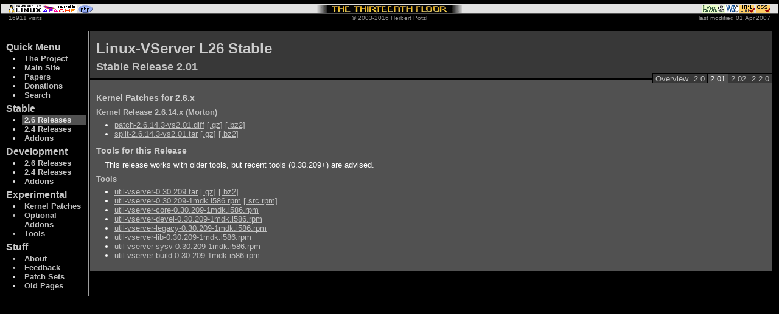

--- FILE ---
content_type: text/html
request_url: http://www.13thfloor.at/vserver/s_rel26/v2.01/
body_size: 1480
content:
<!DOCTYPE HTML PUBLIC "-//W3C//DTD HTML 4.01 Transitional//EN" "http://www.w3.org/TR/html4/loose.dtd"><HTML lang="en"><HEAD><META http-equiv="Content-Type" content="text/html; charset=ISO-8859-1"><META http-equiv="Expires" content="10"><TITLE>LINUX-VSERVER - THE 13TH FLOOR</TITLE><LINK rel="stylesheet" type="text/css" href="/styles/13thfloor_gray.css"></HEAD><BODY><TABLE id="body" width="100%" cellspacing=2 cellpadding=0><TR><TD id="fline" colspan=2><TABLE id="feat" width="100%" cellspacing=0 cellpadding=0><TR id="hlu"><TD class="hdl"><A href="http://www.tldp.org/FAQ/Linux-FAQ/intro.html"><IMG src="/icons/pblinux.gif" alt="Linux" width=56 height=13></A><A href="http://httpd.apache.org"><IMG src="/icons/pbapache.gif" alt="Apache" width=58 height=13></A><A href="http://www.php.net"><IMG src="/icons/pbphp.gif" alt="PHP" width=27 height=13></A></TD><TD class="hdc" align="center"><A href="http://13thfloor.at"><IMG src="/icons/13thfloor.gif" alt="THE 13TH FLOOR" width=238 height=13></A></TD><TD class="hdr" align="right"><A href="http://lynx.isc.org"><IMG src="/icons/lynx.gif" alt="Lynx" width=37 height=13></A><A href="http://www.w3.org"><IMG src="/icons/w3c.gif" alt="W3C" width=24 height=13></A><A href="http://validator.w3.org/check/referer"><IMG src="/icons/html401.gif" alt="HTML 4.01" width=27 height=13></A><A href="http://jigsaw.w3.org/css-validator/check/referer"><IMG src="/icons/css.gif" alt="CSS" width=26 height=13></A></TD></TR><TR id="hll"><TD class="hdl">16911 visits</TD><TD class="hdc">&copy; 2003-2016 Herbert P&ouml;tzl</TD><TD class="hdr">last modified 01.Apr.2007</TD></TR></TABLE></TD></TR><TR id="mid"><TD id="tdl" width=142><DIV id="menu"><H2>Quick Menu</H2><UL class="ml"><LI><A href="/vserver/project">The Project</A><LI><A href="/vserver/main">Main Site</A><LI><A href="/vserver/papers">Papers</A><LI><A href="/vserver/donate">Donations</A><LI><A href="/vserver/search">Search</A></UL><H2>Stable</H2><UL class="ml"><LI class="mis">2.6 Releases<LI><A href="/vserver/s_release">2.4 Releases</A><LI><A href="/vserver/s_addons">Addons</A></UL><H2>Development</H2><UL class="ml"><LI><A href="/vserver/d_rel26">2.6 Releases</A><LI><A href="/vserver/d_release">2.4 Releases</A><LI><A href="/vserver/d_addons">Addons</A></UL><H2>Experimental</H2><UL class="ml"><LI><A href="/vserver/e_patches">Kernel Patches</A><LI class="mid">Optional Addons<LI class="mid">Tools</UL><H2>Stuff</H2><UL class="ml"><LI class="mid">About<LI class="mid">Feedback<LI><A href="/vserver/patchset">Patch Sets</A><LI><A href="/vserver/old">Old Pages</A></UL></DIV></TD><TD id="tdr"<DIV id="cont"><DIV id="men">&nbsp;</DIV><DIV id="ur"><H1>Linux-VServer L26 Stable</H1><H2>Stable Release 2.01</H2></DIV><DIV id="lr"><DIV id="pgm"><TABLE width="100%" cellspacing=0 cellpadding=0><TR><TD align="right"><TABLE id="pgmt" cellspacing=0 cellpadding=0><TR><TD class="opt"><A href="/vserver/s_rel26/overview">Overview</A></TD><TD class="opt"><A href="/vserver/s_rel26/v2.0">2.0</A></TD><TD class="sel">2.01</TD><TD class="opt"><A href="/vserver/s_rel26/v2.02">2.02</A></TD><TD class="opt"><A href="/vserver/s_rel26/v2.2.0">2.2.0</A></TD></TR></TABLE></TD></TR></TABLE></DIV><H3>Kernel Patches for 2.6.x</H3><H4>Kernel Release 2.6.14.x (Morton)</H4><UL><LI><A href="patch-2.6.14.3-vs2.01.diff">patch-2.6.14.3-vs2.01.diff</A> <A href="patch-2.6.14.3-vs2.01.diff.gz">[.gz]</A> <A href="patch-2.6.14.3-vs2.01.diff.bz2">[.bz2]</A><LI><A href="split-2.6.14.3-vs2.01.tar">split-2.6.14.3-vs2.01.tar</A> <A href="split-2.6.14.3-vs2.01.tar.gz">[.gz]</A> <A href="split-2.6.14.3-vs2.01.tar.bz2">[.bz2]</A></UL><H3>Tools for this Release</H3><P>This release works with older tools, but recent tools (0.30.209+) are advised.<H4>Tools</H3><UL><LI><A href="util-vserver-0.30.209.tar">util-vserver-0.30.209.tar</A> <A href="util-vserver-0.30.209.tar.gz">[.gz]</A> <A href="util-vserver-0.30.209.tar.bz2">[.bz2]</A><LI><A href="util-vserver-0.30.209-1mdk.i586.rpm">util-vserver-0.30.209-1mdk.i586.rpm</A> <A href="util-vserver-0.30.209-1mdk.src.rpm">[.src.rpm]</A><LI><A href="util-vserver-core-0.30.209-1mdk.i586.rpm">util-vserver-core-0.30.209-1mdk.i586.rpm</A><LI><A href="util-vserver-devel-0.30.209-1mdk.i586.rpm">util-vserver-devel-0.30.209-1mdk.i586.rpm</A><LI><A href="util-vserver-legacy-0.30.209-1mdk.i586.rpm">util-vserver-legacy-0.30.209-1mdk.i586.rpm</A><LI><A href="util-vserver-lib-0.30.209-1mdk.i586.rpm">util-vserver-lib-0.30.209-1mdk.i586.rpm</A><LI><A href="util-vserver-sysv-0.30.209-1mdk.i586.rpm">util-vserver-sysv-0.30.209-1mdk.i586.rpm</A><LI><A href="util-vserver-build-0.30.209-1mdk.i586.rpm">util-vserver-build-0.30.209-1mdk.i586.rpm</A></UL></DIV><DIV id="pad"><IMG class="inv" src="/icons/pixel.gif" alt="" width=350 height=1></DIV></DIV></TD></TR></TABLE></BODY></HTML>




--- FILE ---
content_type: text/css
request_url: http://www.13thfloor.at/styles/13thfloor_gray.css
body_size: 5043
content:

    	    		/* global defaults here      	    	    	*/

*			{ font-family: Arial, sans-serif;
 			  font-size: 13px; }

body			{ background-color: #000000; 
    	    	    	  color: #FFFFFF;
    	    	    	  padding: 0px; margin: 4px 0px; }

a:link			{ text-decoration: none; color: #C1C1C1; }
a:visited		{ text-decoration: none; color: #A8A8A8; }
a:hover 		{ text-decoration: underline; color: #E0E0E0;}
	
img.inv     	    	{ padding: 0px; margin: 0px; border: 0px none; }


    	    		/* feature header and logo  	    	    	*/

#feat	    	    	{ font-size: 10px; margin-bottom: 6px; }

#feat img   	    	{ border: 0px; 
    	    	    	  padding: 1px 0px; margin: 0px;
	    	     	  position: relative; top: 0px; }
			  	
td.hdl			{ text-align: left; white-space:nowrap; 
    	    	    	  min-width: 172px; }
td.hdc			{ text-align: center; white-space:nowrap; 
    	    	    	  min-width: 256px; }
td.hdr			{ text-align: right; white-space:nowrap; 
    	    	    	  min-width: 172px; }

#hlu        	    	{ background-color: #E0E0E0; 
    	    	    	  color: #E0E0E0; 
	    	      	  vertical-align: middle; }	
#hlu td     	    	{ border-top: 1px solid #515151;
	    	      	  border-bottom: 1px solid #515151; }	
#hlu td.hdl 	    	{ padding-left: 10px; }
#hlu td.hdr 	    	{ padding-right: 10px; }

#hll        	    	{ vertical-align: middle;
    	    	    	  color: #8E8E8E; }	
			  
#hll td     	    	{ font-size: 10px; 
    	    	    	  padding-bottom: 8px;
			  padding-top: 1px; }	
#hll td.hdl 	    	{ padding-left: 12px; }
#hll td.hdr 	    	{ padding-right: 12px; }

#logo	    	    	{ position: absolute;
	    	    	  top: 6px; left: 8px; }


    	    		/* text and menu base area  	    	    	*/

#body	    	    	{ margin-bottom: 8px; }

#mid	    	    	{ vertical-align: top; }
			  
#tdl			{ border-right: 2px solid #9E9E9E; }
#tdr			{ padding-right: 10px; }

#menu	    	    	{ padding: 18px 0px 4px 0px;
		    	  width: 142px; }
			  
#menu h2     	        { font-size: 16px; font-weight: bold;
    	    	    	  color: #C6C6C6;
	     	          margin: 0px 8px; }
#menu ul     	        { font-size: 14px; font-weight: bold;
    	    		  margin-top: 2px; margin-bottom: 6px;
			  margin-left: 8px; padding-left: 26px; }
#menu li     	        { color: #E0E0E0;
	     	          margin: 0px 2px 0px 0px; 
			  padding: 0px 4px;}

#menu li.mis		{ color: #E0E0E0;
			  background-color: #515151; 
			  padding-left: 4px; }
	
#menu li.mid		{ color: #C1C1C1;
			  text-decoration: line-through;
			  padding-left: 4px; }
	

#men			{ background-color: #383838;
 			  text-align: right; }

#men td.sel		{ background-color: #383838; }
#men td.opt		{ background-color: #282828; }
#men td.dis		{ color: #C1C1C1;
			  background-color: #282828;
			  text-decoration: line-through; }

#ment			{ position: relative; top: -8px; }
#ment td 		{ border-left: 1px solid #000000;
			  padding: 0px 4px; }

#pgm			{ background-color: #515151;
 			  text-align: right; }

#pgm td.sel		{ background-color: #515151; }
#pgm td.opt		{ background-color: #383838; }
#pgm td.dis		{ color: #C1C1C1;
			  background-color: #383838;
			  text-decoration: line-through; }

#pgmt			{ border-top: 1px solid #000000;
			  position: relative;
			  top: -10px; }
#pgmt td 		{ border-left: 1px solid #000000;
			  padding: 0px 4px; }


    	    		/* title formats   	    	    	    	*/

#ur			{ background-color: #383838; 
			  border-bottom: 2px solid #000000;
 			  padding: 0px 2px 4px; }

div#ur h1		{ font-size: 24px; font-weight: bold;
			  margin: 0px 8px; padding: 0px 0px 4px; 
			  color: #CCCCCC; }
			  
div#ur h2		{ font-size: 18px; font-weight: bold;
			  margin: 0px 8px; padding: 2px 0px 0px;
			  margin-bottom: 4px; 
			  color: #C1C1C1; }

    	    		/* content formats   	    	    	    	*/

#lr			{ background-color: #515151; 
    	    	    	  padding: 0px 0px 12px; }

div#lr h1		{ font-size: 24px; font-weight: bold;
 			  margin: 0px 10px; padding: 4px 0px; 
			  color: #E0E0E0; }
div#lr h2		{ font-size: 18px; font-weight: bold;
 			  margin: 0px 10px; padding: 4px 0px; 
			  color: #D6D6D6; }
div#lr h3		{ font-size: 14px; font-weight: bold;
 			  margin: 0px 10px; padding: 6px 0px 2px; 
			  color: #CCCCCC;}
div#lr h4		{ font-size: 13px; font-weight: bold;
 			  margin: 0px 10px; padding: 6px 0px 2px; 
			  color: #C1C1C1;}
div#lr p 	    	{ font-size: 13px; max-width: 480px;
     	    	    	  margin: 4px 24px 0px; padding: 2px 0px; }
div#lr ul		{ margin-top: 4px; margin-bottom: 6px;}

div#lr pre 	    	{ font-family: Courier, monospace;
			  font-size: 13px; max-width: 480px;
     	    	    	  margin: 4px 24px 0px; padding: 2px 0px; }

div#lr tt 	    	{ font-family: Courier, monospace; }
			  
div#lr img  	    	{ background-color: black;
    	    	    	  border: 0px solid black;
    	    	    	  margin: 6px 10px; padding: 1px 1px; }

div#lr a    	    	{ text-decoration: underline; }
div#men a    	    	{ text-decoration: none; }
div#pgm a    	    	{ text-decoration: none; }

div.center  	    	{ text-align: center; padding: 4px; }

